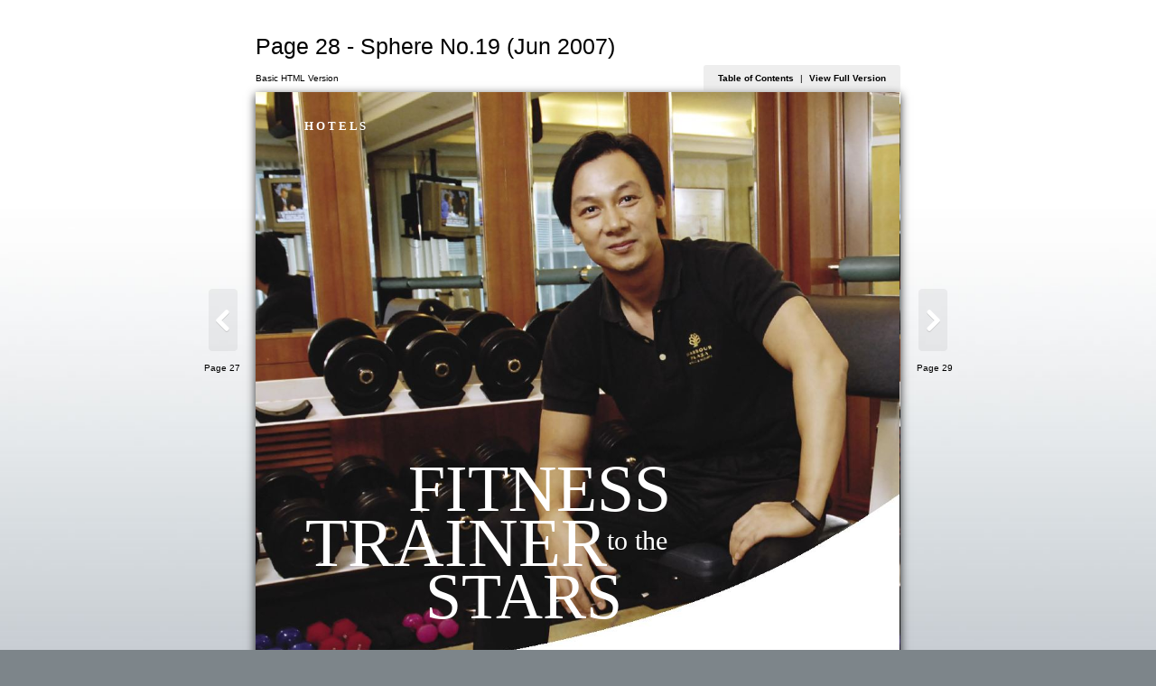

--- FILE ---
content_type: text/html; charset=utf-8
request_url: https://www.ckh.com.hk/ebook/en/sphere19_june2007/files/assets/basic-html/page28.html
body_size: 4794
content:
<!DOCTYPE html SYSTEM "about:legacy-compat">
<html xmlns="http://www.w3.org/1999/xhtml">
  <head>
        <meta http-equiv="Content-Type" content="text/html; charset=utf-8">
        <meta name="description" content="Page 28 - Sphere No.19 (Jun 2007)">
        <meta name="keywords" content="26, SPHERE, HIGH, PROFILE, pop, stars, like, Kylie, Minogue, and, South, Ko-, rean, sensation, Rain,, not, to, mention, a, host, of, Cantopop, enter-, tainers,, are, no, strangers, the, Harbour, Plaza, Hong, Kong, on, Hung, Hom, waterfront., But, when, celebrities, visit, hotel’s, fitness, centre, for, work-out,, trainer, Michael, Chan, doesn’t, get, intimidated., He, gets, physical., , How, keeps, in, shape, By, Scott, Murphy, H, O, T, E, L, S, FITNESS, TRAINER, STARS, A, full-time, manager, past, three, years,, is, rarest, breeds:, well, versed, dietary, science, techniques,, he, also, familiar, with, latest, music, entertainment, trends,, courtesy, his, time, spent, major, record, companies, through, much, 1990s., sensing, dead, end, industry, due, declin-, ing, sales,, turned, next, great, love,, weight, training., “I, was, working, star, Ekin, Cheng, before, con-, cert,”, says, Michael., “We, came, here, join, club, work, out, together., We, met, asked, if, I, could, train, here., So, did., Word, got, now, know, many, artistes, who, want, me, them.”, With, over, 100, members, growing,, one, centre’s, selling, points, breathtaking, harbour, view, that, has, been, described, as, best, city., The, contains, all, training, cardiovascular, equipment"><title>Page 28 - Sphere No.19 (Jun 2007)</title>
    <link href="style/style.css" type="text/css" rel="stylesheet" />
        <script type="text/javascript" src="javascript/seo.js"></script>
<!--[if IE]>      
  <style type="text/css">
    /*.menu { 
       filter:progid:DXImageTransform.Microsoft.gradient(startColorstr=#44CCCCCC, endColorstr=#44CCCCCC);}*/
    .areaLink{
       filter:progid:DXImageTransform.Microsoft.Alpha(opacity=0);}  
    .areaLink:hover {
       filter:progid:DXImageTransform.Microsoft.Alpha(opacity=50);} 
    
  </style>
<![endif]-->
                              <script>!function(e){var n="https://s.go-mpulse.net/boomerang/";if("False"=="True")e.BOOMR_config=e.BOOMR_config||{},e.BOOMR_config.PageParams=e.BOOMR_config.PageParams||{},e.BOOMR_config.PageParams.pci=!0,n="https://s2.go-mpulse.net/boomerang/";if(window.BOOMR_API_key="SSBFB-EBTTD-YK482-27HY6-NGBYP",function(){function e(){if(!o){var e=document.createElement("script");e.id="boomr-scr-as",e.src=window.BOOMR.url,e.async=!0,i.parentNode.appendChild(e),o=!0}}function t(e){o=!0;var n,t,a,r,d=document,O=window;if(window.BOOMR.snippetMethod=e?"if":"i",t=function(e,n){var t=d.createElement("script");t.id=n||"boomr-if-as",t.src=window.BOOMR.url,BOOMR_lstart=(new Date).getTime(),e=e||d.body,e.appendChild(t)},!window.addEventListener&&window.attachEvent&&navigator.userAgent.match(/MSIE [67]\./))return window.BOOMR.snippetMethod="s",void t(i.parentNode,"boomr-async");a=document.createElement("IFRAME"),a.src="about:blank",a.title="",a.role="presentation",a.loading="eager",r=(a.frameElement||a).style,r.width=0,r.height=0,r.border=0,r.display="none",i.parentNode.appendChild(a);try{O=a.contentWindow,d=O.document.open()}catch(_){n=document.domain,a.src="javascript:var d=document.open();d.domain='"+n+"';void(0);",O=a.contentWindow,d=O.document.open()}if(n)d._boomrl=function(){this.domain=n,t()},d.write("<bo"+"dy onload='document._boomrl();'>");else if(O._boomrl=function(){t()},O.addEventListener)O.addEventListener("load",O._boomrl,!1);else if(O.attachEvent)O.attachEvent("onload",O._boomrl);d.close()}function a(e){window.BOOMR_onload=e&&e.timeStamp||(new Date).getTime()}if(!window.BOOMR||!window.BOOMR.version&&!window.BOOMR.snippetExecuted){window.BOOMR=window.BOOMR||{},window.BOOMR.snippetStart=(new Date).getTime(),window.BOOMR.snippetExecuted=!0,window.BOOMR.snippetVersion=12,window.BOOMR.url=n+"SSBFB-EBTTD-YK482-27HY6-NGBYP";var i=document.currentScript||document.getElementsByTagName("script")[0],o=!1,r=document.createElement("link");if(r.relList&&"function"==typeof r.relList.supports&&r.relList.supports("preload")&&"as"in r)window.BOOMR.snippetMethod="p",r.href=window.BOOMR.url,r.rel="preload",r.as="script",r.addEventListener("load",e),r.addEventListener("error",function(){t(!0)}),setTimeout(function(){if(!o)t(!0)},3e3),BOOMR_lstart=(new Date).getTime(),i.parentNode.appendChild(r);else t(!1);if(window.addEventListener)window.addEventListener("load",a,!1);else if(window.attachEvent)window.attachEvent("onload",a)}}(),"".length>0)if(e&&"performance"in e&&e.performance&&"function"==typeof e.performance.setResourceTimingBufferSize)e.performance.setResourceTimingBufferSize();!function(){if(BOOMR=e.BOOMR||{},BOOMR.plugins=BOOMR.plugins||{},!BOOMR.plugins.AK){var n=""=="true"?1:0,t="",a="amilifqxfuxmy2lqiq2a-f-5d9ace9d5-clientnsv4-s.akamaihd.net",i="false"=="true"?2:1,o={"ak.v":"39","ak.cp":"1559572","ak.ai":parseInt("992760",10),"ak.ol":"0","ak.cr":9,"ak.ipv":4,"ak.proto":"h2","ak.rid":"12b73f16","ak.r":47370,"ak.a2":n,"ak.m":"dscb","ak.n":"essl","ak.bpcip":"3.16.180.0","ak.cport":56442,"ak.gh":"23.208.24.69","ak.quicv":"","ak.tlsv":"tls1.3","ak.0rtt":"","ak.0rtt.ed":"","ak.csrc":"-","ak.acc":"","ak.t":"1768965172","ak.ak":"hOBiQwZUYzCg5VSAfCLimQ==zmqJvlTxN1clzP5jfYiowaKBIfWpsKPRXhjrezvewdnMtB0qhd9tWwhL97JYHthFNgKjTK6KT0XuiX46WDu5ghL6Ib06e7t+8W6lB+dVw3K+iWMcsWVlTWMpAuJCnotLlv2PTtZFZxN9v45vmlimK29SjmAZNjp4brh+9+/1tPNYo2m5PnhTxO0ahQXf94IuFvfyn6Dq7Pv4fFmWyRbgtLludTCcErj7CMV/OO+4RZyCXrc0yURKTUzKYFhvq2Bh8pqOh8mrjkw7bs5m/LzYDQzXxQ+q/5J5bHHVpligP1ZmlQNz6XRn2JoOzb4OLNTwaA7F/0rhqqwsCJwdaeofFKeOb9vXYNbSRq1enNbkE1mChfZ8h/a7v12CQ/kDaz155qDeW7YuS7eVETHnxqMosKxpjs8yr1vGCoeSFwqgVSA=","ak.pv":"39","ak.dpoabenc":"","ak.tf":i};if(""!==t)o["ak.ruds"]=t;var r={i:!1,av:function(n){var t="http.initiator";if(n&&(!n[t]||"spa_hard"===n[t]))o["ak.feo"]=void 0!==e.aFeoApplied?1:0,BOOMR.addVar(o)},rv:function(){var e=["ak.bpcip","ak.cport","ak.cr","ak.csrc","ak.gh","ak.ipv","ak.m","ak.n","ak.ol","ak.proto","ak.quicv","ak.tlsv","ak.0rtt","ak.0rtt.ed","ak.r","ak.acc","ak.t","ak.tf"];BOOMR.removeVar(e)}};BOOMR.plugins.AK={akVars:o,akDNSPreFetchDomain:a,init:function(){if(!r.i){var e=BOOMR.subscribe;e("before_beacon",r.av,null,null),e("onbeacon",r.rv,null,null),r.i=!0}return this},is_complete:function(){return!0}}}}()}(window);</script></head>
  <body>
           <div id="bodyBg" class="bodyBg"></div>
<div id="Book" class="divCenter" style="width : 595px;">
      <div id="PageHeader">
        <h1>Page 28 - Sphere No.19 (Jun 2007)</h1>
      </div>
      <div id="PageMenu" class="box">
        <div id="boxVersion" class="boxVersion fontVersion">Basic HTML Version</div>
        <div id="boxMenu" class=" menu fontMenu">
          <a href="./toc.html">Table of Contents</a>
          <span class="fontMenuPadding">|</span>
          <a id="fullVersionLink" href="../../../index.html#/28/zoomed">View Full Version</a>
        </div>
      </div>
      <div id="Page" class="divPage" style="height :807px;">
             <div id="Content" class="page" style="background: url(../common/page-substrates/page0028.jpg); background-size: contain; background-color = #FFFFFF ;"><div class="div_items" style="top : 779px; left : 29px; width : 10px; height : 13px;">
          <span class="font22 fontPosition" style="opacity:1;">26</span>
        </div>
        <div class="div_items" style="top : 779px; left : 47px; width : 30px; height : 12px;">
          <span class="font23 fontPosition" style="opacity:1;">SPHERE</span>
        </div>
        <div class="div_items" style="top : 669px; left : 46px; width : 237px; height : 14px;">
          <span class="font16 fontPosition" style="opacity:1;">HIGH PROFILE pop stars like Kylie Minogue and South Ko-</span>
        </div>
        <div class="div_items" style="top : 682px; left : 46px; width : 237px; height : 14px;">
          <span class="font16 fontPosition" style="opacity:1;">rean sensation Rain, not to mention a host of Cantopop enter-</span>
        </div>
        <div class="div_items" style="top : 695px; left : 46px; width : 237px; height : 14px;">
          <span class="font16 fontPosition" style="opacity:1;">tainers, are no strangers to the Harbour Plaza Hong Kong on</span>
        </div>
        <div class="div_items" style="top : 708px; left : 46px; width : 237px; height : 14px;">
          <span class="font16 fontPosition" style="opacity:1;">the Hung Hom waterfront. But when celebrities visit the hotel’s</span>
        </div>
        <div class="div_items" style="top : 721px; left : 46px; width : 237px; height : 14px;">
          <span class="font16 fontPosition" style="opacity:1;">fitness centre for a work-out, trainer Michael Chan doesn’t get</span>
        </div>
        <div class="div_items" style="top : 734px; left : 46px; width : 112px; height : 14px;">
          <span class="font16 fontPosition" style="opacity:1;">intimidated. He gets physical.</span>
        </div>
        <div class="div_items" style="top : 632px; left : 157px; width : 13px; height : 25px;">
          <span class="font48 fontPosition" style="opacity:1;"></span>
        </div>
        <div class="div_items" style="top : 555px; left : 110px; width : 108px; height : 22px;">
          <span class="font44 fontPosition" style="opacity:1;">
            <I>How Michael Chan</I>
          </span>
        </div>
        <div class="div_items" style="top : 575px; left : 101px; width : 125px; height : 22px;">
          <span class="font44 fontPosition" style="opacity:1;">
            <I>keeps celebrities in shape</I>
          </span>
        </div>
        <div class="div_items" style="top : 600px; left : 125px; width : 77px; height : 19px;">
          <span class="font45 fontPosition" style="opacity:1;">
            <I>By Scott Murphy</I>
          </span>
        </div>
        <div class="div_items" style="top : 26px; left : 45px; width : 60px; height : 11px;">
          <span class="font43 fontPosition" style="opacity:1;">
            <strong>H O T E L S</strong>
          </span>
        </div>
        <div class="div_items" style="top : 328px; left : 141px; width : 244px; height : 76px;">
          <span class="font62 fontPosition" style="opacity:1;">FITNESS</span>
        </div>
        <div class="div_items" style="top : 378px; left : 46px; width : 278px; height : 76px;">
          <span class="font62 fontPosition" style="opacity:1;">TRAINER</span>
        </div>
        <div class="div_items" style="top : 428px; left : 157px; width : 182px; height : 76px;">
          <span class="font62 fontPosition" style="opacity:1;">STARS</span>
        </div>
        <div class="div_items" style="top : 399px; left : 324px; width : 59px; height : 30px;">
          <span class="font73 fontPosition" style="opacity:1;">to the</span>
        </div>
        <div class="div_items" style="top : 526px; left : 308px; width : 228px; height : 14px;">
          <span class="font16 fontPosition" style="opacity:1;">A full-time fitness trainer and manager for the past three</span>
        </div>
        <div class="div_items" style="top : 539px; left : 299px; width : 237px; height : 14px;">
          <span class="font16 fontPosition" style="opacity:1;">years, Michael is the rarest of breeds: well versed in dietary</span>
        </div>
        <div class="div_items" style="top : 552px; left : 299px; width : 237px; height : 14px;">
          <span class="font16 fontPosition" style="opacity:1;">science and fitness techniques, he is also familiar with the</span>
        </div>
        <div class="div_items" style="top : 565px; left : 299px; width : 237px; height : 14px;">
          <span class="font16 fontPosition" style="opacity:1;">latest music and entertainment trends, courtesy of his time</span>
        </div>
        <div class="div_items" style="top : 578px; left : 299px; width : 237px; height : 14px;">
          <span class="font16 fontPosition" style="opacity:1;">spent with major record companies through much of the</span>
        </div>
        <div class="div_items" style="top : 591px; left : 299px; width : 237px; height : 14px;">
          <span class="font16 fontPosition" style="opacity:1;">1990s. But sensing a dead end in the industry due to declin-</span>
        </div>
        <div class="div_items" style="top : 604px; left : 299px; width : 237px; height : 14px;">
          <span class="font16 fontPosition" style="opacity:1;">ing record sales, he turned to his next great love, fitness and</span>
        </div>
        <div class="div_items" style="top : 617px; left : 299px; width : 62px; height : 14px;">
          <span class="font16 fontPosition" style="opacity:1;">weight training.</span>
        </div>
        <div class="div_items" style="top : 630px; left : 308px; width : 228px; height : 14px;">
          <span class="font16 fontPosition" style="opacity:1;">“I was working with Cantopop star Ekin Cheng before a con-</span>
        </div>
        <div class="div_items" style="top : 643px; left : 299px; width : 237px; height : 14px;">
          <span class="font16 fontPosition" style="opacity:1;">cert,” says Michael. “We came here to join the club and work</span>
        </div>
        <div class="div_items" style="top : 656px; left : 299px; width : 237px; height : 14px;">
          <span class="font16 fontPosition" style="opacity:1;">out together. We met the manager and asked if I could train</span>
        </div>
        <div class="div_items" style="top : 669px; left : 299px; width : 237px; height : 14px;">
          <span class="font16 fontPosition" style="opacity:1;">Ekin here. So I did. Word got out and now I know many artistes</span>
        </div>
        <div class="div_items" style="top : 682px; left : 299px; width : 165px; height : 14px;">
          <span class="font16 fontPosition" style="opacity:1;">and celebrities who want me to train them.”</span>
        </div>
        <div class="div_items" style="top : 695px; left : 308px; width : 228px; height : 14px;">
          <span class="font16 fontPosition" style="opacity:1;">With over 100 members and growing, one of the fitness</span>
        </div>
        <div class="div_items" style="top : 708px; left : 299px; width : 237px; height : 14px;">
          <span class="font16 fontPosition" style="opacity:1;">centre’s selling points is the breathtaking harbour view that</span>
        </div>
        <div class="div_items" style="top : 721px; left : 299px; width : 237px; height : 14px;">
          <span class="font16 fontPosition" style="opacity:1;">has been described as the best in the city. The club contains</span>
        </div>
        <div class="div_items" style="top : 734px; left : 299px; width : 237px; height : 14px;">
          <span class="font16 fontPosition" style="opacity:1;">all of the latest weight training and cardiovascular equipment</span>
        </div></div><div id="rightTool" class="tool rightTool">
          <a class="pointerSymbol" href="./page29.html"><img src="./style/sliderright.png" style="top: 0px; left: 0px; width: 32px; height: 69px; padding: 10px; float: left;" alt="Right"></a>
          <a class="pointerText pointerFloatRight" href="./page29.html">Page 29</a>
        </div>
        <div id="leftTool" class="tool leftTool">
          <a class="pointerSymbol" href="./page27.html"><img src="./style/sliderleft.png" style="top: 0px; left: 0px; width: 32px; height: 69px; padding: 10px; float: right;" alt="Left"></a>
          <a class="pointerText pointerFloatLeft" href="./page27.html">Page 27</a>
        </div>
      </div>
      <div id="Copiright">
        <span id="addNavigationLeft" class="addNavigationLeft">
          <a href="./page1.html" target="_self" title="1">1</a>...,<a href="./page18.html" target="_self" title="18">18</a>,<a href="./page19.html" target="_self" title="19">19</a>,<a href="./page20.html" target="_self" title="20">20</a>,<a href="./page21.html" target="_self" title="21">21</a>,<a href="./page22.html" target="_self" title="22">22</a>,<a href="./page23.html" target="_self" title="23">23</a>,<a href="./page24.html" target="_self" title="24">24</a>,<a href="./page25.html" target="_self" title="25">25</a>,<a href="./page26.html" target="_self" title="26">26</a>,<a href="./page27.html" target="_self" title="27">27</a>
        </span>
        <span id="addNavigationRight" class="addNavigationRight">
          <a href="./page29.html" target="_self" title="29">29</a>,<a href="./page30.html" target="_self" title="30">30</a>,<a href="./page31.html" target="_self" title="31">31</a>,<a href="./page32.html" target="_self" title="32">32</a>,<a href="./page33.html" target="_self" title="33">33</a>,<a href="./page34.html" target="_self" title="34">34</a>
        </span>
      </div>
    </div>
<script type="text/javascript">

       bindReady(checkPageInit);
       checkPublCom();


</script>
       </body>
</html>

--- FILE ---
content_type: text/css
request_url: https://www.ckh.com.hk/ebook/en/sphere19_june2007/files/assets/basic-html/style/style.css
body_size: 3390
content:


/**************Reset block*****************/
html, body, div, span, applet, object, iframe,
h1, h2, h3, h4, h5, h6, p, blockquote, pre,
a, abbr, acronym, address, big, cite, code,
del, dfn, em, font, img, ins, kbd, q, s, samp,
small, strike, sub, sup, tt, var,
dl, dt, dd, ol, ul, li,
fieldset, form, label, legend,
table, caption, tbody, tfoot, thead, tr, th, td {
	margin: 0;
	padding: 0;
	border: 0;
	outline: 0;
	font-weight: inherit;
	font-style: inherit;
	font-size: 100%;
	font-family: inherit;
	vertical-align: baseline;
}
:focus {
	outline: 0;
}

table {
	border-collapse: separate;
	border-spacing: 0;
}
caption, th, td {
	text-align: left;
	font-weight: normal;
}
blockquote:before, blockquote:after,
q:before, q:after {
	content: "";
}
blockquote, q {
	quotes: "" "";
}
.divCenter{
    margin: 0 auto;
    padding: 10px;
    text-align: left; 
}
.page{
  overflow: hidden;
  position: relative;
  width: 100%;
  height: 100%;
}
.box{
  width: 100%;
  height: 30px;
	position: relative;
	top: 0px;
	left: 0px;
	overflow: hidden;
}
.boxVersion{
  position: absolute; 
  top: 0px; 
  left: 0px; 
  padding: 6px 0;
  text-align: left;  
  white-space:nowrap;
  z-index: -1;
}
.fontMenuPadding{
  padding: 0px 4px;
}
.tool{
  width: 52px;
  position: absolute;
  top: 50%;
  display: table-cell;
  vertical-align: middle;
}
.leftTool{
  text-align: center;
  left: 10%; 
}
.rightTool{
  text-align: center;
  right: 10%;  
}
.pointerFloatLeft{
  float: left;
}
.pointerFloatLeft p{
   position: absolute; 
   right: 10px; 
   text-align: right;
}
.pointerFloatRight{
  float: right;
}
.pointerFloatRight p{
   position: absolute; 
   left: 10px; 
   text-align: left;
}
.divPage{
  background: #ffffff; 
  -webkit-box-shadow: 0px 3px 10px rgba(0,0,0,.8);
  -moz-box-shadow: 0px 3px 10px rgba(0,0,0,.8);
  box-shadow: 0px 3px 10px rgba(0,0,0,.8);
}

.div_items      {margin: 0px; padding: 0px; position: absolute; overflow: hidden;   border : 0px solid green;}

    
body{
	font: normal normal normal 12px/18px Helvetica Neue, Helvetica, Arial, Verdana, sans-serif;
	padding: 0px; 
  margin: 0px; 
  background:#7D858A;	
  position: relative;  
}
.bodyBg{
	z-index: -1; 
  position: fixed; 
  width: 100%;
  height: 100%;
  background: url(../../flash/image/grey-outer.jpg);
  background-size: cover;
}
h1 {
	font-size:25px;
	font-family: Helvetica, sans-serif, Arial, Lucida Sans;;
	color:#000000;
  width: 100%;
	padding: 30px 0 10px 0;
	line-height: 22px;
	text-align: left;
}

h1 a{
	color:#000000;
	text-decoration: none;
}
.copy{
  font-size: 10px;
	font-family: Helvetica, sans-serif, Arial, Lucida Sans;
  width: 100%;
	line-height: 22px;
	text-align: center;
}
.copy a{
	color:#000000;
	text-decoration: none;
}
.copy a:hover{
	color:#000000;
	text-decoration: underline;
}
.fontVersion {
  font-size:10px; 
  font-family: Helvetica, sans-serif, Arial, Lucida Sans;
  color:#000000;
}
.menu{
  padding: 6px 16px;
  height: 34px;
  position: absolute; 
  text-align: center;  
  white-space:nowrap;
  top: 0px; 
  right: 0px; 
  border-radius: 3px;
  background: rgba(200, 200, 200, 0.3); 
}

.fontMenu {
  float: right;
  font-size:10px; 
  font-family:Helvetica, sans-serif, Arial, Lucida Sans;
  color:#000000;
}
.fontMenu a{
  color:#000000;
  font-weight: bold;
  text-decoration: none;
}

.pointerSymbol{
  padding: 10px 0;
  width: 32px;
  height: 69px;
  text-decoration: none;
  position: relative;
  overflow: visible;
}

.pointerText{
  width: 55px;
  font-size:10px; 
  font-family:Helvetica, sans-serif, Arial, Lucida Sans;
  color:#000000; 
  position: relative;
  text-decoration: none;
}

.pointerText:hover{
  color:#000000; 
  text-decoration: underline;
}


.addNavigationRight{
	color:#000000;
    font-size: 10px;
	font-family: Helvetica, sans-serif, Arial, Lucida Sans;
	line-height: 22px;
	text-align: right;
	float: right;
}
.addNavigationRight a{
	color:#000000;
	text-decoration: none;
}
.addNavigationRight a:hover{
	color:#000000;
	text-decoration: underline;
}

.addNavigationLeft{
	color:#000000;
    font-size: 10px;
	font-family: Helvetica, sans-serif, Arial, Lucida Sans;
	text-align: left;
	float: left;
}
.addNavigationLeft a{
	color:#000000;
	text-decoration: none;
}
.addNavigationLeft a:hover{
	color:#000000;
	text-decoration: underline;
}

.fontPosition { white-space: nowrap;border : 0px solid blue; position: absolute ; top: 0px; left:0px; overflow: visible;} 
.areaLink{
  background: #3FC7FF;
  opacity: 0;
}
.areaLink:hover {
  opacity:  0.5;
}
.font1 { font-size:61.1px; font-family:Verona; color:#FFFFFF; opacity:1; }
.font1  a { text-decoration: none; color:#FFFFFF;}
.font1  a:hover { text-decoration: underline; color:#3FC7FF;}
.font1  a:visited{ text-decoration: none; color:#3FC7FF; opacity: 0.8;}
.font2 { font-size:17px; font-family:Modena; color:#FFFFFF; opacity:1; }
.font2  a { text-decoration: none; color:#FFFFFF;}
.font2  a:hover { text-decoration: underline; color:#3FC7FF;}
.font2  a:visited{ text-decoration: none; color:#3FC7FF; opacity: 0.8;}
.font3 { font-size:10px; font-family:GillSansStd; color:#FFFFFF; opacity:1; }
.font3  a { text-decoration: none; color:#FFFFFF;}
.font3  a:hover { text-decoration: underline; color:#3FC7FF;}
.font3  a:visited{ text-decoration: none; color:#3FC7FF; opacity: 0.8;}
.font4 { font-size:7px; font-family:GillSansStd; color:#FFFFFF; opacity:1; }
.font4  a { text-decoration: none; color:#FFFFFF;}
.font4  a:hover { text-decoration: underline; color:#3FC7FF;}
.font4  a:visited{ text-decoration: none; color:#3FC7FF; opacity: 0.8;}
.font5 { font-size:120px; font-family:CentaurMT; color:#FFFFFF; opacity:1; }
.font5  a { text-decoration: none; color:#FFFFFF;}
.font5  a:hover { text-decoration: underline; color:#3FC7FF;}
.font5  a:visited{ text-decoration: none; color:#3FC7FF; opacity: 0.8;}
.font6 { font-size:90px; font-family:CentaurMT; color:#FFFFFF; opacity:1; }
.font6  a { text-decoration: none; color:#FFFFFF;}
.font6  a:hover { text-decoration: underline; color:#3FC7FF;}
.font6  a:visited{ text-decoration: none; color:#3FC7FF; opacity: 0.8;}
.font7 { font-size:20px; font-family:CentaurMT; color:#FFFFFF; opacity:1; }
.font7  a { text-decoration: none; color:#FFFFFF;}
.font7  a:hover { text-decoration: underline; color:#3FC7FF;}
.font7  a:visited{ text-decoration: none; color:#3FC7FF; opacity: 0.8;}
.font8 { font-size:7px; font-family:MinionPro; color:#000000; opacity:1; }
.font8  a { text-decoration: none; color:#000000;}
.font8  a:hover { text-decoration: underline; color:#3FC7FF;}
.font8  a:visited{ text-decoration: none; color:#3FC7FF; opacity: 0.8;}
.font9 { font-size:5px; font-family:Frutiger; color:#000000; opacity:1; }
.font9  a { text-decoration: none; color:#000000;}
.font9  a:hover { text-decoration: underline; color:#3FC7FF;}
.font9  a:visited{ text-decoration: none; color:#3FC7FF; opacity: 0.8;}
.font10 { font-size:13px; font-family:CentaurMT; color:#000000; opacity:1; }
.font10  a { text-decoration: none; color:#000000;}
.font10  a:hover { text-decoration: underline; color:#3FC7FF;}
.font10  a:visited{ text-decoration: none; color:#3FC7FF; opacity: 0.8;}
.font11 { font-size:10px; font-family:CentaurMT; color:#000000; opacity:1; }
.font11  a { text-decoration: none; color:#000000;}
.font11  a:hover { text-decoration: underline; color:#3FC7FF;}
.font11  a:visited{ text-decoration: none; color:#3FC7FF; opacity: 0.8;}
.font12 { font-size:72px; font-family:CentaurMT; color:#626262; opacity:1; }
.font12  a { text-decoration: none; color:#626262;}
.font12  a:hover { text-decoration: underline; color:#3FC7FF;}
.font12  a:visited{ text-decoration: none; color:#3FC7FF; opacity: 0.8;}
.font13 { font-size:50.4px; font-family:CentaurMT; color:#626262; opacity:1; }
.font13  a { text-decoration: none; color:#626262;}
.font13  a:hover { text-decoration: underline; color:#3FC7FF;}
.font13  a:visited{ text-decoration: none; color:#3FC7FF; opacity: 0.8;}
.font14 { font-size:26px; font-family:CentaurMT; color:#CD8438; opacity:1; }
.font14  a { text-decoration: none; color:#CD8438;}
.font14  a:hover { text-decoration: underline; color:#3FC7FF;}
.font14  a:visited{ text-decoration: none; color:#3FC7FF; opacity: 0.8;}
.font15 { font-size:6px; font-family:GillSansStd; color:#000000; opacity:1; }
.font15  a { text-decoration: none; color:#000000;}
.font15  a:hover { text-decoration: underline; color:#3FC7FF;}
.font15  a:visited{ text-decoration: none; color:#3FC7FF; opacity: 0.8;}
.font16 { font-size:9.5px; font-family:MinionPro; color:#000000; opacity:1; }
.font16  a { text-decoration: none; color:#000000;}
.font16  a:hover { text-decoration: underline; color:#3FC7FF;}
.font16  a:visited{ text-decoration: none; color:#3FC7FF; opacity: 0.8;}
.font17 { font-size:33px; font-family:CentaurMT; color:#505050; opacity:1; }
.font17  a { text-decoration: none; color:#505050;}
.font17  a:hover { text-decoration: underline; color:#3FC7FF;}
.font17  a:visited{ text-decoration: none; color:#3FC7FF; opacity: 0.8;}
.font18 { font-size:33px; font-family:CentaurMT; color:#FFFFFF; opacity:1; }
.font18  a { text-decoration: none; color:#FFFFFF;}
.font18  a:hover { text-decoration: underline; color:#3FC7FF;}
.font18  a:visited{ text-decoration: none; color:#3FC7FF; opacity: 0.8;}
.font19 { font-size:11px; font-family:MinionPro; color:#000000; opacity:1; }
.font19  a { text-decoration: none; color:#000000;}
.font19  a:hover { text-decoration: underline; color:#3FC7FF;}
.font19  a:visited{ text-decoration: none; color:#3FC7FF; opacity: 0.8;}
.font20 { font-size:47.5px; font-family:MinionPro; color:#CD8438; opacity:1; }
.font20  a { text-decoration: none; color:#CD8438;}
.font20  a:hover { text-decoration: underline; color:#3FC7FF;}
.font20  a:visited{ text-decoration: none; color:#3FC7FF; opacity: 0.8;}
.font21 { font-size:9px; font-family:MinionPro; color:#000000; opacity:1; }
.font21  a { text-decoration: none; color:#000000;}
.font21  a:hover { text-decoration: underline; color:#3FC7FF;}
.font21  a:visited{ text-decoration: none; color:#3FC7FF; opacity: 0.8;}
.font22 { font-size:9px; font-family:Frutiger; color:#000000; opacity:1; }
.font22  a { text-decoration: none; color:#000000;}
.font22  a:hover { text-decoration: underline; color:#3FC7FF;}
.font22  a:visited{ text-decoration: none; color:#3FC7FF; opacity: 0.8;}
.font23 { font-size:8px; font-family:TrajanPro; color:#000000; opacity:1; }
.font23  a { text-decoration: none; color:#000000;}
.font23  a:hover { text-decoration: underline; color:#3FC7FF;}
.font23  a:visited{ text-decoration: none; color:#3FC7FF; opacity: 0.8;}
.font24 { font-size:16px; font-family:GillSans; color:#000000; opacity:1; }
.font24  a { text-decoration: none; color:#000000;}
.font24  a:hover { text-decoration: underline; color:#3FC7FF;}
.font24  a:visited{ text-decoration: none; color:#3FC7FF; opacity: 0.8;}
.font25 { font-size:8.5px; font-family:Frutiger; color:#000000; opacity:1; }
.font25  a { text-decoration: none; color:#000000;}
.font25  a:hover { text-decoration: underline; color:#3FC7FF;}
.font25  a:visited{ text-decoration: none; color:#3FC7FF; opacity: 0.8;}
.font26 { font-size:6px; font-family:Frutiger; color:#FFFFFF; opacity:1; }
.font26  a { text-decoration: none; color:#FFFFFF;}
.font26  a:hover { text-decoration: underline; color:#3FC7FF;}
.font26  a:visited{ text-decoration: none; color:#3FC7FF; opacity: 0.8;}
.font27 { font-size:8.0px; font-family:Frutiger; color:#FFFFFF; opacity:1; }
.font27  a { text-decoration: none; color:#FFFFFF;}
.font27  a:hover { text-decoration: underline; color:#3FC7FF;}
.font27  a:visited{ text-decoration: none; color:#3FC7FF; opacity: 0.8;}
.font28 { font-size:14.0px; font-family:GillSansStd; color:#2C8742; opacity:1; }
.font28  a { text-decoration: none; color:#2C8742;}
.font28  a:hover { text-decoration: underline; color:#3FC7FF;}
.font28  a:visited{ text-decoration: none; color:#3FC7FF; opacity: 0.8;}
.font29 { font-size:14.0px; font-family:GillSansStd; color:#000000; opacity:1; }
.font29  a { text-decoration: none; color:#000000;}
.font29  a:hover { text-decoration: underline; color:#3FC7FF;}
.font29  a:visited{ text-decoration: none; color:#3FC7FF; opacity: 0.8;}
.font30 { font-size:10px; font-family:Frutiger; color:#FFFFFF; opacity:1; }
.font30  a { text-decoration: none; color:#FFFFFF;}
.font30  a:hover { text-decoration: underline; color:#3FC7FF;}
.font30  a:visited{ text-decoration: none; color:#3FC7FF; opacity: 0.8;}
.font31 { font-size:10.6px; font-family:Frutiger; color:#FFFFFF; opacity:1; }
.font31  a { text-decoration: none; color:#FFFFFF;}
.font31  a:hover { text-decoration: underline; color:#3FC7FF;}
.font31  a:visited{ text-decoration: none; color:#3FC7FF; opacity: 0.8;}
.font32 { font-size:16px; font-family:GillSans; color:#382D79; opacity:1; }
.font32  a { text-decoration: none; color:#382D79;}
.font32  a:hover { text-decoration: underline; color:#3FC7FF;}
.font32  a:visited{ text-decoration: none; color:#3FC7FF; opacity: 0.8;}
.font33 { font-size:52.0px; font-family:ZapfDingbatsITC; color:#E6C01F; opacity:1; }
.font33  a { text-decoration: none; color:#E6C01F;}
.font33  a:hover { text-decoration: underline; color:#3FC7FF;}
.font33  a:visited{ text-decoration: none; color:#3FC7FF; opacity: 0.8;}
.font34 { font-size:12.0px; font-family:Frutiger; color:#E6C01F; opacity:1; }
.font34  a { text-decoration: none; color:#E6C01F;}
.font34  a:hover { text-decoration: underline; color:#3FC7FF;}
.font34  a:visited{ text-decoration: none; color:#3FC7FF; opacity: 0.8;}
.font35 { font-size:4.7px; font-family:Frutiger; color:#FFFFFF; opacity:1; }
.font35  a { text-decoration: none; color:#FFFFFF;}
.font35  a:hover { text-decoration: underline; color:#3FC7FF;}
.font35  a:visited{ text-decoration: none; color:#3FC7FF; opacity: 0.8;}
.font36 { font-size:34px; font-family:GillSansStd; color:#000000; opacity:1; }
.font36  a { text-decoration: none; color:#000000;}
.font36  a:hover { text-decoration: underline; color:#3FC7FF;}
.font36  a:visited{ text-decoration: none; color:#3FC7FF; opacity: 0.8;}
.font37 { font-size:14px; font-family:GillSansStd; color:#FFFFFF; opacity:1; }
.font37  a { text-decoration: none; color:#FFFFFF;}
.font37  a:hover { text-decoration: underline; color:#3FC7FF;}
.font37  a:visited{ text-decoration: none; color:#3FC7FF; opacity: 0.8;}
.font38 { font-size:16.0px; font-family:GillSans; color:#FFFFFF; opacity:1; }
.font38  a { text-decoration: none; color:#FFFFFF;}
.font38  a:hover { text-decoration: underline; color:#3FC7FF;}
.font38  a:visited{ text-decoration: none; color:#3FC7FF; opacity: 0.8;}
.font39 { font-size:8.3px; font-family:Frutiger; color:#FFFFFF; opacity:1; }
.font39  a { text-decoration: none; color:#FFFFFF;}
.font39  a:hover { text-decoration: underline; color:#3FC7FF;}
.font39  a:visited{ text-decoration: none; color:#3FC7FF; opacity: 0.8;}
.font40 { font-size:50.0px; font-family:ZapfDingbatsITC; color:#E6C01F; opacity:1; }
.font40  a { text-decoration: none; color:#E6C01F;}
.font40  a:hover { text-decoration: underline; color:#3FC7FF;}
.font40  a:visited{ text-decoration: none; color:#3FC7FF; opacity: 0.8;}
.font41 { font-size:16.0px; font-family:GillSans; color:#FCF9A0; opacity:1; }
.font41  a { text-decoration: none; color:#FCF9A0;}
.font41  a:hover { text-decoration: underline; color:#3FC7FF;}
.font41  a:visited{ text-decoration: none; color:#3FC7FF; opacity: 0.8;}
.font42 { font-size:8px; font-family:GillSansStd; color:#000000; opacity:1; }
.font42  a { text-decoration: none; color:#000000;}
.font42  a:hover { text-decoration: underline; color:#3FC7FF;}
.font42  a:visited{ text-decoration: none; color:#3FC7FF; opacity: 0.8;}
.font43 { font-size:8px; font-family:GillSansStd; color:#FFFFFF; opacity:1; }
.font43  a { text-decoration: none; color:#FFFFFF;}
.font43  a:hover { text-decoration: underline; color:#3FC7FF;}
.font43  a:visited{ text-decoration: none; color:#3FC7FF; opacity: 0.8;}
.font44 { font-size:18px; font-family:CentaurMT; color:#000000; opacity:1; }
.font44  a { text-decoration: none; color:#000000;}
.font44  a:hover { text-decoration: underline; color:#3FC7FF;}
.font44  a:visited{ text-decoration: none; color:#3FC7FF; opacity: 0.8;}
.font45 { font-size:15px; font-family:CentaurMT; color:#000000; opacity:1; }
.font45  a { text-decoration: none; color:#000000;}
.font45  a:hover { text-decoration: underline; color:#3FC7FF;}
.font45  a:visited{ text-decoration: none; color:#3FC7FF; opacity: 0.8;}
.font46 { font-size:172.7px; font-family:Verona; color:#3A76BA; opacity:1; }
.font46  a { text-decoration: none; color:#3A76BA;}
.font46  a:hover { text-decoration: underline; color:#3FC7FF;}
.font46  a:visited{ text-decoration: none; color:#3FC7FF; opacity: 0.8;}
.font47 { font-size:84.5px; font-family:GillSansStd; color:#A9122A; opacity:1; }
.font47  a { text-decoration: none; color:#A9122A;}
.font47  a:hover { text-decoration: underline; color:#3FC7FF;}
.font47  a:visited{ text-decoration: none; color:#3FC7FF; opacity: 0.8;}
.font48 { font-size:20px; font-family:WoodtypeOrnaments; color:#000000; opacity:1; }
.font48  a { text-decoration: none; color:#000000;}
.font48  a:hover { text-decoration: underline; color:#3FC7FF;}
.font48  a:visited{ text-decoration: none; color:#3FC7FF; opacity: 0.8;}
.font49 { font-size:13px; font-family:TrajanPro; color:#FFFFFF; opacity:1; }
.font49  a { text-decoration: none; color:#FFFFFF;}
.font49  a:hover { text-decoration: underline; color:#3FC7FF;}
.font49  a:visited{ text-decoration: none; color:#3FC7FF; opacity: 0.8;}
.font50 { font-size:41.4px; font-family:GillSansStd; color:#A9122A; opacity:1; }
.font50  a { text-decoration: none; color:#A9122A;}
.font50  a:hover { text-decoration: underline; color:#3FC7FF;}
.font50  a:visited{ text-decoration: none; color:#3FC7FF; opacity: 0.8;}
.font51 { font-size:9px; font-family:GillSansStd; color:#000000; opacity:1; }
.font51  a { text-decoration: none; color:#000000;}
.font51  a:hover { text-decoration: underline; color:#3FC7FF;}
.font51  a:visited{ text-decoration: none; color:#3FC7FF; opacity: 0.8;}
.font52 { font-size:9.5px; font-family:GillSansStd; color:#000000; opacity:1; }
.font52  a { text-decoration: none; color:#000000;}
.font52  a:hover { text-decoration: underline; color:#3FC7FF;}
.font52  a:visited{ text-decoration: none; color:#3FC7FF; opacity: 0.8;}
.font53 { font-size:9.5px; font-family:ZapfDingbatsITC; color:#A9122A; opacity:1; }
.font53  a { text-decoration: none; color:#A9122A;}
.font53  a:hover { text-decoration: underline; color:#3FC7FF;}
.font53  a:visited{ text-decoration: none; color:#3FC7FF; opacity: 0.8;}
.font54 { font-size:9px; font-family:GillSans; color:#000000; opacity:1; }
.font54  a { text-decoration: none; color:#000000;}
.font54  a:hover { text-decoration: underline; color:#3FC7FF;}
.font54  a:visited{ text-decoration: none; color:#3FC7FF; opacity: 0.8;}
.font55 { font-size:8.5px; font-family:GillSansStd; color:#000000; opacity:1; }
.font55  a { text-decoration: none; color:#000000;}
.font55  a:hover { text-decoration: underline; color:#3FC7FF;}
.font55  a:visited{ text-decoration: none; color:#3FC7FF; opacity: 0.8;}
.font56 { font-size:8.5px; font-family:GillSans; color:#000000; opacity:1; }
.font56  a { text-decoration: none; color:#000000;}
.font56  a:hover { text-decoration: underline; color:#3FC7FF;}
.font56  a:visited{ text-decoration: none; color:#3FC7FF; opacity: 0.8;}
.font57 { font-size:41.8px; font-family:GillSansStd; color:#A9122A; opacity:1; }
.font57  a { text-decoration: none; color:#A9122A;}
.font57  a:hover { text-decoration: underline; color:#3FC7FF;}
.font57  a:visited{ text-decoration: none; color:#3FC7FF; opacity: 0.8;}
.font58 { font-size:20px; font-family:WoodtypeOrnaments; color:#FFFFFF; opacity:1; }
.font58  a { text-decoration: none; color:#FFFFFF;}
.font58  a:hover { text-decoration: underline; color:#3FC7FF;}
.font58  a:visited{ text-decoration: none; color:#3FC7FF; opacity: 0.8;}
.font59 { font-size:18px; font-family:CentaurMT; color:#2F2F2F; opacity:1; }
.font59  a { text-decoration: none; color:#2F2F2F;}
.font59  a:hover { text-decoration: underline; color:#3FC7FF;}
.font59  a:visited{ text-decoration: none; color:#3FC7FF; opacity: 0.8;}
.font60 { font-size:15px; font-family:CentaurMT; color:#2F2F2F; opacity:1; }
.font60  a { text-decoration: none; color:#2F2F2F;}
.font60  a:hover { text-decoration: underline; color:#3FC7FF;}
.font60  a:visited{ text-decoration: none; color:#3FC7FF; opacity: 0.8;}
.font61 { font-size:50px; font-family:CentaurMT; color:#FFFFFF; opacity:1; }
.font61  a { text-decoration: none; color:#FFFFFF;}
.font61  a:hover { text-decoration: underline; color:#3FC7FF;}
.font61  a:visited{ text-decoration: none; color:#3FC7FF; opacity: 0.8;}
.font62 { font-size:65px; font-family:CentaurMT; color:#FFFFFF; opacity:1; }
.font62  a { text-decoration: none; color:#FFFFFF;}
.font62  a:hover { text-decoration: underline; color:#3FC7FF;}
.font62  a:visited{ text-decoration: none; color:#3FC7FF; opacity: 0.8;}
.font63 { font-size:15px; font-family:GillSansStd; color:#388091; opacity:1; }
.font63  a { text-decoration: none; color:#388091;}
.font63  a:hover { text-decoration: underline; color:#3FC7FF;}
.font63  a:visited{ text-decoration: none; color:#3FC7FF; opacity: 0.8;}
.font64 { font-size:41.8px; font-family:GillSansStd; color:#498493; opacity:1; }
.font64  a { text-decoration: none; color:#498493;}
.font64  a:hover { text-decoration: underline; color:#3FC7FF;}
.font64  a:visited{ text-decoration: none; color:#3FC7FF; opacity: 0.8;}
.font65 { font-size:9.5px; font-family:GillSansStd; color:#FFFFFF; opacity:1; }
.font65  a { text-decoration: none; color:#FFFFFF;}
.font65  a:hover { text-decoration: underline; color:#3FC7FF;}
.font65  a:visited{ text-decoration: none; color:#3FC7FF; opacity: 0.8;}
.font66 { font-size:40px; font-family:CentaurMT; color:#474747; opacity:1; }
.font66  a { text-decoration: none; color:#474747;}
.font66  a:hover { text-decoration: underline; color:#3FC7FF;}
.font66  a:visited{ text-decoration: none; color:#3FC7FF; opacity: 0.8;}
.font67 { font-size:94px; font-family:CentaurMT; color:#96A637; opacity:1; }
.font67  a { text-decoration: none; color:#96A637;}
.font67  a:hover { text-decoration: underline; color:#3FC7FF;}
.font67  a:visited{ text-decoration: none; color:#3FC7FF; opacity: 0.8;}
.font68 { font-size:8.5px; font-family:GillSansStd; color:#FFFFFF; opacity:1; }
.font68  a { text-decoration: none; color:#FFFFFF;}
.font68  a:hover { text-decoration: underline; color:#3FC7FF;}
.font68  a:visited{ text-decoration: none; color:#3FC7FF; opacity: 0.8;}
.font69 { font-size:47.6px; font-family:GillSansStd; color:#537B3C; opacity:1; }
.font69  a { text-decoration: none; color:#537B3C;}
.font69  a:hover { text-decoration: underline; color:#3FC7FF;}
.font69  a:visited{ text-decoration: none; color:#3FC7FF; opacity: 0.8;}
.font70 { font-size:20px; font-family:GillSansStd; color:#537B3C; opacity:1; }
.font70  a { text-decoration: none; color:#537B3C;}
.font70  a:hover { text-decoration: underline; color:#3FC7FF;}
.font70  a:visited{ text-decoration: none; color:#3FC7FF; opacity: 0.8;}
.font71 { font-size:40.9px; font-family:GillSansStd; color:#537B3C; opacity:1; }
.font71  a { text-decoration: none; color:#537B3C;}
.font71  a:hover { text-decoration: underline; color:#3FC7FF;}
.font71  a:visited{ text-decoration: none; color:#3FC7FF; opacity: 0.8;}
.font72 { font-size:40.5px; font-family:GillSansStd; color:#537B3C; opacity:1; }
.font72  a { text-decoration: none; color:#537B3C;}
.font72  a:hover { text-decoration: underline; color:#3FC7FF;}
.font72  a:visited{ text-decoration: none; color:#3FC7FF; opacity: 0.8;}
.font73 { font-size:24px; font-family:GillSansStd; color:#FFFFFF; opacity:1; }
.font73  a { text-decoration: none; color:#FFFFFF;}
.font73  a:hover { text-decoration: underline; color:#3FC7FF;}
.font73  a:visited{ text-decoration: none; color:#3FC7FF; opacity: 0.8;}
.font74 { font-size:8px; font-family:TrajanPro; color:#FFFFFF; opacity:1; }
.font74  a { text-decoration: none; color:#FFFFFF;}
.font74  a:hover { text-decoration: underline; color:#3FC7FF;}
.font74  a:visited{ text-decoration: none; color:#3FC7FF; opacity: 0.8;}
.font75 { font-size:9px; font-family:Frutiger; color:#FFFFFF; opacity:1; }
.font75  a { text-decoration: none; color:#FFFFFF;}
.font75  a:hover { text-decoration: underline; color:#3FC7FF;}
.font75  a:visited{ text-decoration: none; color:#3FC7FF; opacity: 0.8;}
.font76 { font-size:15px; font-family:GillSansStd; color:#3A5B99; opacity:1; }
.font76  a { text-decoration: none; color:#3A5B99;}
.font76  a:hover { text-decoration: underline; color:#3FC7FF;}
.font76  a:visited{ text-decoration: none; color:#3FC7FF; opacity: 0.8;}
.font77 { font-size:94px; font-family:CentaurMT; color:#80BA3C; opacity:1; }
.font77  a { text-decoration: none; color:#80BA3C;}
.font77  a:hover { text-decoration: underline; color:#3FC7FF;}
.font77  a:visited{ text-decoration: none; color:#3FC7FF; opacity: 0.8;}
.font78 { font-size:94px; font-family:CentaurMT; color:#D27A27; opacity:1; }
.font78  a { text-decoration: none; color:#D27A27;}
.font78  a:hover { text-decoration: underline; color:#3FC7FF;}
.font78  a:visited{ text-decoration: none; color:#3FC7FF; opacity: 0.8;}
.font79 { font-size:20px; font-family:GillSansStd; color:#D27A27; opacity:1; }
.font79  a { text-decoration: none; color:#D27A27;}
.font79  a:hover { text-decoration: underline; color:#3FC7FF;}
.font79  a:visited{ text-decoration: none; color:#3FC7FF; opacity: 0.8;}
.font80 { font-size:41.3px; font-family:GillSansStd; color:#D27A27; opacity:1; }
.font80  a { text-decoration: none; color:#D27A27;}
.font80  a:hover { text-decoration: underline; color:#3FC7FF;}
.font80  a:visited{ text-decoration: none; color:#3FC7FF; opacity: 0.8;}
.font81 { font-size:35px; font-family:GillSansStd; color:#C02327; opacity:1; }
.font81  a { text-decoration: none; color:#C02327;}
.font81  a:hover { text-decoration: underline; color:#3FC7FF;}
.font81  a:visited{ text-decoration: none; color:#3FC7FF; opacity: 0.8;}
.font82 { font-size:45.9px; font-family:GillSansStd; color:#C02327; opacity:1; }
.font82  a { text-decoration: none; color:#C02327;}
.font82  a:hover { text-decoration: underline; color:#3FC7FF;}
.font82  a:visited{ text-decoration: none; color:#3FC7FF; opacity: 0.8;}
.font83 { font-size:8px; font-family:Frutiger; color:#000000; opacity:1; }
.font83  a { text-decoration: none; color:#000000;}
.font83  a:hover { text-decoration: underline; color:#3FC7FF;}
.font83  a:visited{ text-decoration: none; color:#3FC7FF; opacity: 0.8;}
.font84 { font-size:11px; font-family:Frutiger; color:#FFFFFF; opacity:1; }
.font84  a { text-decoration: none; color:#FFFFFF;}
.font84  a:hover { text-decoration: underline; color:#3FC7FF;}
.font84  a:visited{ text-decoration: none; color:#3FC7FF; opacity: 0.8;}

/* TOC */
h2 { 
  font-size:17px; 
  font-family:Helvetica, sans-serif, Arial, Lucida Sans;
  color:#000000; 
  text-align: left;
  padding: 30px 40px 0px 40px;
}


.bold{
  font-weight: bold;
}

.fontPageName{ 
    padding: 0 15px 0px 0;
    font-size:12px; 
    font-family:Helvetica, sans-serif, Arial, Lucida Sans;
    color:#3780c1; 
    background: #ffffff; 
    word-wrap: break-word;
    border: 0px solid red;
}
            
.fontPageName:hover {text-decoration: underline;}

.fontPageNum { 
    padding: 5px 0 0 0;
    font-size:12px; 
    font-family:Helvetica, sans-serif, Arial, Lucida Sans;
    color:#5e6166; 
    background: #ffffff; 
    height: 100%;
    vertical-align: bottom;
    display: table-cell;
    float: right;
    border: 0px solid green;


} 
.fontPageNum:hover {text-decoration: underline;}

table {
   width: 100%; 
   position: relative; 
   top: 10px; 
   left: 0px;
}  
        
.tdName{
   word-wrap: break-word;
   text-align: left;
   vertical-align: bottom;
   overflow: hidden;
   table-layout: fixed;
}          

.tdNum{
   vertical-align: bottom;
   width: 40px;
   text-align: right;
   background: #ffffff;
} 
        
        
ul{
  padding: 10px 40px 20px 40px;
  display: block;
}

ul.children{
  padding: 10px 0px 0px 0px;
  display: block;
}

li { 
  margin: 3px 0 0 0;
  list-style-type: none; 
  border-bottom: 1px dotted silver; 
  list-style-position: outside;
}

li a {
  color:#3780c1; 
	text-decoration: none; 
} 
        
li a:hover{
	text-decoration: underline; 
} 
           
li.children { 
  margin: 3px 0 0 0;
  list-style-type: none; 
  border-bottom: 0px dotted silver; 
  list-style-position: outside;
}    

   
ul li ul {}
ul li ul li {
  margin: 3px 0 0 20px;
}
     
ul li ul li ul {}
ul li ul li ul li{
  margin: 3px 0 0 40px;
}
             
ul li ul li ul li ul {}
ul li ul li ul li ul li{
  margin: 3px 0 0 60px;
}
    